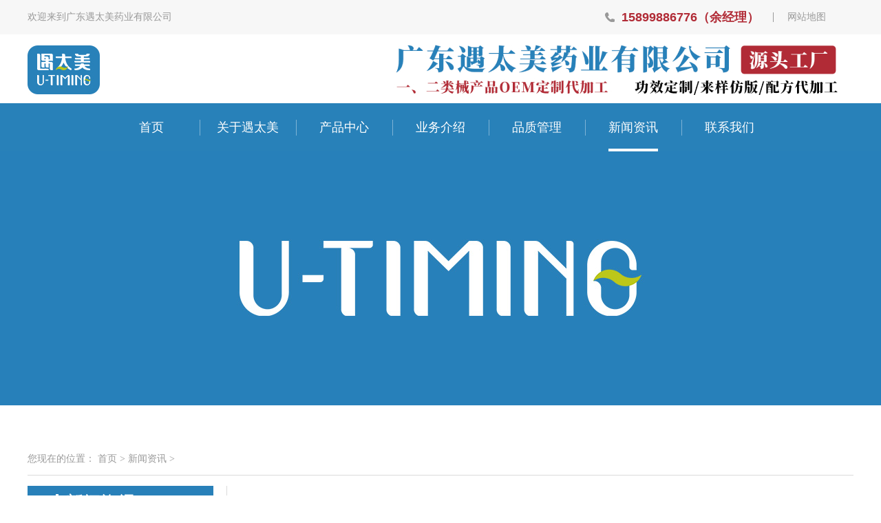

--- FILE ---
content_type: text/html;charset=utf-8
request_url: http://www.yutaimei.com/news_complex.aspx?fid=n2:2:2&pageindex=2
body_size: 11097
content:
<!DOCTYPE HTML PUBLIC "-//W3C//DTD HTML 4.01 Transitional//EN" "http://www.w3c.org/TR/1999/REC-html401-19991224/loose.dtd">


<html lang="zh-cn" xmlns="http://www.w3.org/1999/xhtml">
<head><title>
	新闻资讯 - 化妆品加工 - 遇太美 - 深圳遇太美健康管理有限公司
</title><meta name="keywords" content="新闻资讯,遇太美"/><meta name="description" content="新闻资讯,遇太美"/><link rel="canonical" href="http://www.yutaimei.com//news_complex.aspx?fid=n2:2:2&pageindex=2" /><meta name="mobile-agent" content="url=http://m.yutaimei.com/m/news_complex.aspx?fid=n2:2:2&pageindex=2" /><meta name="applicable-device" content="pc"><meta name="renderer" content="webkit" /><meta content="text/html; charset=utf-8" http-equiv="Content-Type" /><link id="css__news_complex" rel="stylesheet" type="text/css" href="https://rc0.zihu.com/g5/M00/3A/A0/CgAGbGg5FjKAEYT7AAA7ndDOv_w677.css" /><link rel="bookmark" href="/Images/logo.ico" /><link rel="shortcut icon" href="/Images/logo.ico" />
	
	<script type="text/javascript">var _jtime=new Date();function jqload(){window.jLoad=new Date()-_jtime;}function jqerror(){window.jLoad=-1;}</script>
    <script type="text/javascript" src="https://rc1.zihu.com/js/jq/jqueryV173.js" onload="jqload()" onerror="jqerror()" id="jquery"></script>
	<script type="text/javascript" src="https://rc1.zihu.com/js/pb/2/Public.js"></script>	
	<script type="text/javascript" src="https://rc1.zihu.com/js/tl/swfobject_modified.js"></script>
	<script type="text/javascript" src="https://rc1.zihu.com/js/tl/swfobject.js"></script>
	 
</head>
<body class="news_complex_body">
<form method="post" id="form1" name="form1" NavigateId="2" data-pid="021821821801452202162150196204208200204014501982102080" data-mid="020801452202162150196204208200204014501982102080">
<div class="aspNetHidden">
<input type="hidden" name="__VIEWSTATE" id="__VIEWSTATE" value="" />
</div>

  
        <div id="ea_h">
            <div class="top" >
                
                <div class="t_t" >
                    <div class="t_tc">

<div id="t_name" class="t_name">
        <span name="_t_name1|" >欢迎来到广东遇太美药业有限公司</span>
        
    </div>


<div id="t_ver" class="t_ver">
        <ul>
            
        </ul>
        
    </div>

<div class="sitemap"><a href="sitemap.aspx">网站地图</a></div>

<div id="t_tel" class="t_tel">
        <span class="t_tel_ts"><img src="https://rc1.zihu.com/rc/Heads/49694/images/t_tel_ts.png?d=20230324151424"></span>
        <span class="t_tel_nb"><span name="_t_tel2|" >15899886776（余经理）</span></span>
        
    </div>

                    </div>
</div>


<div class="t_t2" >

<div id="t_logo" class="t_logo"> 
        
        <div id="ea_l"><h1><a href="/" target="_self"><img alt="深圳遇太美健康管理有限公司" src="https://rc0.zihu.com/g4/M00/7D/FD/CgAG0mQdSEKAN6msAAAjGU3ghvk069.png" /></a></h1></div>
         
        
    </div>

<div class="logo2"><img src="https://rc0.zihu.com/g5/M00/1E/89/CgAGbGZr5f-AIkNzAAEP_bamirw28.jpeg" /></div>
</div>


                <div id="ea_n">

                    <div id="xn_n_14_wrap" class="xn_n_14_wrap">
                    	
                        <div class="xn_n_14_wrap_main">
                            <ul id="xn_n_14_VMenu1" class="type1Ul type1Ul_n000">
<li id="type1Li_n0" level=0 index=0 class="xn_n_14_wrap_menu1"><a href="/" target="_self" >首页</a></li>
<li id="type1Li_n1" level=0 data_id="1" type="n" index=1 class="xn_n_14_wrap_menu1">
<a href="about_complex.aspx?FId=n1:1:1" rel="nofollow" target="_self"><span name="xn_n_14_VMenu1309386481|T_Navigates|Id|1|Name">关于遇太美</span></a><ul id="type1Ul_t101" style="display:none" class="type1Ul type1Ul_t101">
<li id="type1Li_t101_1" data_id="1_1" class="xn_n_14_wrap_menu2" type="t" index=1 level=1><a href="about.aspx?TypeId=1&FId=t1:1:1" rel="nofollow" target="_self"><span name="xn_n_14_VMenu1555770516|T_NewsTypes|Id|1|Name">公司简介</span></a>
</li>
<li id="type1Li_t101_2" data_id="1_2" class="xn_n_14_wrap_menu2" type="t" index=2 level=1><a href="about.aspx?TypeId=2&FId=t1:2:1" rel="nofollow" target="_self"><span name="xn_n_14_VMenu1557115414|T_NewsTypes|Id|2|Name">工厂车间</span></a>
</li>
<li id="type1Li_t101_3" data_id="1_3" class="xn_n_14_wrap_menu2" type="t" index=3 level=1><a href="about.aspx?TypeId=3&FId=t1:3:1" rel="nofollow" target="_self"><span name="xn_n_14_VMenu1212735591|T_NewsTypes|Id|3|Name">发展历程</span></a>
</li>
<li id="type1Li_t101_4" data_id="1_154" class="xn_n_14_wrap_menu2" type="t" index=4 level=1><a href="about.aspx?TypeId=154&FId=t1:154:1" rel="nofollow" target="_self"><span name="xn_n_14_VMenu12025376066|T_NewsTypes|Id|154|Name">互联网药品信息服务资格证书</span></a>
</li>
<li id="type1Li_t101_5" data_id="1_152" class="xn_n_14_wrap_menu2" type="t" index=5 level=1><a href="about.aspx?TypeId=152&FId=t1:152:1" rel="nofollow" target="_self"><span name="xn_n_14_VMenu11724928302|T_NewsTypes|Id|152|Name">危险废物产生单位信息公开</span></a>
</li>
</ul>
</li>
<li id="type1Li_n3" level=0 data_id="3" type="n" index=2 class="xn_n_14_wrap_menu1">
<a href="pro.aspx?FId=n3:3:3" target="_self"><span name="xn_n_14_VMenu11939883051|T_Navigates|Id|3|Name">产品中心</span></a><ul id="type1Ul_t301" style="display:none" class="type1Ul type1Ul_t301">
<li id="type1Li_t301_1" data_id="3_71" class="xn_n_14_wrap_menu2" type="t" index=1 level=1><a href="products.aspx?TypeId=71&FId=t3:71:3" target="_self"><span name="xn_n_14_VMenu1618509054|T_ProductTypes|Id|71|Name">械字号</span></a>
</li>
<li id="type1Li_t301_2" data_id="3_72" class="xn_n_14_wrap_menu2" type="t" index=2 level=1><a href="products.aspx?TypeId=72&FId=t3:72:3" target="_self"><span name="xn_n_14_VMenu11776384265|T_ProductTypes|Id|72|Name">妆字号</span></a>
</li>
<li id="type1Li_t301_3" data_id="3_73" class="xn_n_14_wrap_menu2" type="t" index=3 level=1><a href="products.aspx?TypeId=73&FId=t3:73:3" target="_self"><span name="xn_n_14_VMenu11945258277|T_ProductTypes|Id|73|Name">消字号</span></a>
</li>
</ul>
</li>
<li id="type1Li_n4" level=0 data_id="4" type="n" index=3 class="xn_n_14_wrap_menu1">
<a href="case_complex.aspx?FId=n4:4:4" target="_self"><span name="xn_n_14_VMenu12017771576|T_Navigates|Id|4|Name">业务介绍</span></a><ul id="type1Ul_t401" style="display:none" class="type1Ul type1Ul_t401">
<li id="type1Li_t401_1" data_id="4_29" class="xn_n_14_wrap_menu2" type="t" index=1 level=1><a href="case.aspx?TypeId=29&FId=t4:29:4" target="_self"><span name="xn_n_14_VMenu1554386645|T_NewsTypes|Id|29|Name">最近案例</span></a>
</li>
<li id="type1Li_t401_2" data_id="4_30" class="xn_n_14_wrap_menu2" type="t" index=2 level=1><a href="case.aspx?TypeId=30&FId=t4:30:4" target="_self"><span name="xn_n_14_VMenu11945738503|T_NewsTypes|Id|30|Name">经典案例</span></a>
</li>
</ul>
</li>
<li id="type1Li_n25" level=0 data_id="25" type="n" index=4 class="xn_n_14_wrap_menu1">
<a href="solution_complex.aspx?FId=n25:25:25" rel="nofollow" target="_self"><span name="xn_n_14_VMenu1329578646|T_Navigates|Id|25|Name">品质管理</span></a><ul id="type1Ul_t2501" style="display:none" class="type1Ul type1Ul_t2501">
<li id="type1Li_t2501_1" data_id="25_63" class="xn_n_14_wrap_menu2" type="t" index=1 level=1><a href="solution.aspx?TypeId=63&FId=t25:63:25" rel="nofollow" target="_self"><span name="xn_n_14_VMenu1557641300|T_NewsTypes|Id|63|Name">设施方案</span></a>
<ul id="type1Ul_t25632" style="display:none" class="type1Ul type1Ul_t25632">
<li id="type1Li_t25632_1" data_id="25_116" class="xn_n_14_wrap_menu3" type="t" index=1 level=2><a href="solution.aspx?TypeId=116&FId=t25:116:25" rel="nofollow" target="_self"><span name="xn_n_14_VMenu148453951|T_NewsTypes|Id|116|Name">常见设施方案</span></a>
</li>
</ul>
</li>
<li id="type1Li_t2501_2" data_id="25_62" class="xn_n_14_wrap_menu2" type="t" index=2 level=1><a href="solution.aspx?TypeId=62&FId=t25:62:25" rel="nofollow" target="_self"><span name="xn_n_14_VMenu11566089382|T_NewsTypes|Id|62|Name">环境布置方案</span></a>
<ul id="type1Ul_t25622" style="display:none" class="type1Ul type1Ul_t25622">
<li id="type1Li_t25622_1" data_id="25_117" class="xn_n_14_wrap_menu3" type="t" index=1 level=2><a href="solution.aspx?TypeId=117&FId=t25:117:25" rel="nofollow" target="_self"><span name="xn_n_14_VMenu1804897052|T_NewsTypes|Id|117|Name">经典方案</span></a>
</li>
</ul>
</li>
</ul>
</li>
<li id="type1Li_n2" level=0 data_id="2" type="n" index=5 class="xn_n_14_wrap_menu1">
<a href="news_complex.aspx?FId=n2:2:2" target="_self"><span name="xn_n_14_VMenu1658031598|T_Navigates|Id|2|Name">新闻资讯</span></a><ul id="type1Ul_t201" style="display:none" class="type1Ul type1Ul_t201">
<li id="type1Li_t201_1" data_id="2_4" class="xn_n_14_wrap_menu2" type="t" index=1 level=1><a href="news.aspx?TypeId=4&FId=t2:4:2" target="_self"><span name="xn_n_14_VMenu11484540055|T_NewsTypes|Id|4|Name">公司新闻</span></a>
</li>
<li id="type1Li_t201_2" data_id="2_5" class="xn_n_14_wrap_menu2" type="t" index=2 level=1><a href="news.aspx?TypeId=5&FId=t2:5:2" target="_self"><span name="xn_n_14_VMenu12105538885|T_NewsTypes|Id|5|Name">行业新闻</span></a>
</li>
<li id="type1Li_t201_3" data_id="2_28" class="xn_n_14_wrap_menu2" type="t" index=3 level=1><a href="news.aspx?TypeId=28&FId=t2:28:2" target="_self"><span name="xn_n_14_VMenu11872762778|T_NewsTypes|Id|28|Name">媒体报道</span></a>
</li>
</ul>
</li>
<li id="type1Li_n7" level=0 data_id="7" type="n" index=6 class="xn_n_14_wrap_menu1">
<a href="contact.aspx?FId=n7:7:7" rel="nofollow" target="_self"><span name="xn_n_14_VMenu157779013|T_Navigates|Id|7|Name">联系我们</span></a><ul id="type1Ul_t701" style="display:none" class="type1Ul type1Ul_t701">
<li id="type1Li_t701_1" data_id="7_13" class="xn_n_14_wrap_menu2" type="t" index=1 level=1><a href="contact.aspx?TypeId=13&FId=t7:13:7" rel="nofollow" target="_self"><span name="xn_n_14_VMenu1343560404|T_NewsTypes|Id|13|Name">联系方式</span></a>
</li>
</ul>
</li>
</ul>
<script type="text/javascript">var xn_n_14_VMenu1={normal:{class1:'xn_n_14_wrap_menu1',class2:'xn_n_14_wrap_menu2',class3:'xn_n_14_wrap_menu3',class4:'xn_n_14_wrap_menu4',class5:'xn_n_14_wrap_menu5',class6:'xn_n_14_wrap_menu6'},visited:{class1:'xn_n_14_wrap_menu1_2',class2:'xn_n_14_wrap_menu2_2',class3:'xn_n_14_wrap_menu3_2',class4:'xn_n_14_wrap_menu4_2',class5:'xn_n_14_wrap_menu5_2',class6:'xn_n_14_wrap_menu6_2',class6:'xn_n_14_wrap_menu6_2'},home:{defaultClass:'xn_n_14_wrap_menu1',visitedClass:'xn_n_14_wrap_menu1_2'},content:{defaultClass:'',visitedClass:'',focusClass:''},focus:{class1:'xn_n_14_wrap_menu1_cur',class2:'xn_n_14_wrap_menu2_cur',class3:'xn_n_14_wrap_menu3_cur',class4:'xn_n_14_wrap_menu4_cur',class5:'xn_n_14_wrap_menu5_cur',class6:'xn_n_14_wrap_menu6_cur'},beforeTag:{packUpClass:'',packDownClass:''},expendEffect:1,aniEffect:3,fIdParam:'FId',topUlId:'xn_n_14_VMenu1',homeLiId:'type1Li_n0'};xn_n_14_VMenu1.menu=new BaseControlMenu();xn_n_14_VMenu1.menu.Init('xn_n_14_VMenu1',xn_n_14_VMenu1);xn_n_14_VMenu1.menu.InitMenu('type1Ul_n000',xn_n_14_VMenu1);</script>
                        </div>
                    	
                        
                    </div>

</div>
                
            </div>
        </div>
        
  
            <div id="ea_ba">
    
                <div class="about_banner" id="about_banner"     >
                    <div class="about_banner_m">
                        <img  data-original="https://rc0.zihu.com/g4/M00/7E/1A/CgAG0mQddGWAdskZAAB4s4JwfTw654.jpg" alt="" />
                    </div>
                    
                </div>
    
            </div>
            
  
            <div id="ea_c">
                <div class="n_main" >
                    <div class="n_content" >
                        
                        <div id="n_content_right_name_r" class="n_content_right_name_r">
                                <ul>
                                    <li>
                                        <span class="n_r_wz1">
                                            
                                            <span name="_n_r_wz1">您现在的位置：</span>
                                            
                                        </span>
                                        <span class="n_r_wz2">
                                            <a href="/">
                                            <span name="_n_r_wz2">首页</span>
                                            </a>
                                        </span>
                                        <span class="n_r_wz3">></span>
                                        <span class="n_r_wz4">
                                            <span id='ShoveWebControl_Text_about'><a href="news.aspx?fid=n2:2:2" target="_self">新闻资讯</a></span>
                                        </span>
                                        <span class="n_r_wz5">></span>
                                        <span class="n_r_wz6">
                                            
                                        </span>
                                    </li>
                                </ul>
                                
                            </div>
    
                        <div class="n_content_left" >
    
                            <div id="n_content_left_t" class="n_content_left_t">
                                <div class="n_content_left_ton">
                                        <span id="n_content_left_t1" class="n_content_left_t1">
                                                <span id='ShoveWebControl_Text11'>新闻资讯</span>						
                                            </span><span class="n_content_left_t2">
                                                
                                                <span name="_nleft_n_name1">NEWS AND INFORMATION</span>
                                                
                                            </span>
                                </div>
                                
                            </div>
    
    
    <div class="xn_c_about_29_wrap" id="xn_c_about_29_wrap"     >
            
            <div class="xn_c_about_29_main">
                <ul class="xn_c_about_29_ul">
                
                    <li class="xn_c_about_29_li">
                        <a href='news.aspx?TypeId=4&fid=t2:4:2'>
                                <div class="xn_c_about_29_li1">公司新闻</div>
                                <div class="xn_c_about_29_li2"></div>
                        </a>
                    </li>
                    
                    <li class="xn_c_about_29_li">
                        <a href='news.aspx?TypeId=5&fid=t2:5:2'>
                                <div class="xn_c_about_29_li1">行业新闻</div>
                                <div class="xn_c_about_29_li2"></div>
                        </a>
                    </li>
                    
                    <li class="xn_c_about_29_li">
                        <a href='news.aspx?TypeId=28&fid=t2:28:2'>
                                <div class="xn_c_about_29_li1">媒体报道</div>
                                <div class="xn_c_about_29_li2"></div>
                        </a>
                    </li>
                    
                </ul>
            </div>
            
            
        </div>
    
    
    <div class="fuwu" >
        <div class="fuwutop">
            <div class="fuwutopc">
                    <span class="fuwutopc1" >
                            
                            <span name="_fuwutopc1|">服务热线</span>
                            					
                    </span>
                    <span class="fuwutopc2">
                            
                            <span name="_fuwutopc2|">HOTLINE</span>
                            
                    </span>            
            </div>
        </div>
        <div class="fuwuneirong">
            <img src="https://rc1.zihu.com/rc/Contents/49709/images/fuwuneirong.png">
            <span class="fuwuneirong1" >
                    <span name="_fuwuneirong1|" >15899886776</span>					
            </span>
            <span class="fuwuneirong2">
                    <span name="_fuwuneirong2|" >余经理</span>
            </span>   
        </div>
    </div>
    
    
    <div class="lianxi" >
            <div class="lianxitop">
                <div class="lianxitopc">
                        <span class="lianxitopc1" >
                                
                                <span name="_lianxitopc1|">联系我们</span>
                                					
                        </span>
                        <span class="lianxitopc2">
                                
                                <span name="_lianxitopc2|">CONTACT US</span>
                                
                        </span>            
                </div>
            </div>
            <div class="lianxineirong">
                <img src="https://rc1.zihu.com/rc/Contents/49709/images/lianxineirong.png">
                <div class="lianxineirongli" >
                    <span class="lianxineirongli1">
                        
                        <span name="_lianxineirongli1_1|">公司电话：</span>
                        	
                    </span>	
                    <span class="lianxineirongli2">
                            <span name="_lianxineirongli1_2|" >15899886776（余经理）</span>	
                    </span>	                			
                </div>
                <div class="lianxineirongli" >
                        <span class="lianxineirongli1">
                            <span name="_lianxineirongli2_1|" >公司地址：&nbsp;</span>	
                        </span>	
                        <span class="lianxineirongli2">
                                <span name="_lianxineirongli2_2|" ><span style="color: rgb(51, 51, 51); font-family: &quot;Helvetica Neue&quot;, Helvetica, Arial, &quot;PingFang SC&quot;, &quot;Hiragino Sans GB&quot;, &quot;Microsoft YaHei&quot;, &quot;WenQuanYi Micro Hei&quot;, sans-serif; font-weight: 400; text-indent: 28px; background-color: rgb(255, 255, 255);">英德市东华镇清华园中区工业大道以东、横四路以北地块二D2-35厂房201号</span>&nbsp;</span>	
                        </span>	                			
                    </div>
                    <div class="lianxineirongli" >
                            <span class="lianxineirongli1">
                                <span name="_lianxineirongli3_1|" >&nbsp;</span>	
                            </span>	
                            <span class="lianxineirongli2">
                                    <span name="_lianxineirongli3_2|" >&nbsp;</span>	
                            </span>	                			
                        </div>
                        <div class="lianxineirongli" >
                                <span class="lianxineirongli1">
                                    <span name="_lianxineirongli4_1|" >&nbsp;</span>	
                                </span>	
                                <span class="lianxineirongli2">
                                        <span name="_lianxineirongli4_2|" >&nbsp;</span>	
                                </span>	                			
                            </div>                                    
            </div>
        </div>
        
    </div>
                        <div class="n_content_right" > 
                            <div class="n_content_right_name" >
    </div>
                            <div class="n_content_right_m" >

                                <div id="nnews_lb" class="nnews_lb">
                                    
                                    
                                            <div class="nnews_lb_m">
                                                    <a title='2020年我国美容产业年产值将超过一万亿元' href='news_view.aspx?TypeId=28&Id=231&Fid=t2:28:2' target="_blank">
                                                <div class="nnews_lb_img">
                                                    <img  data-original='https://rc0.zihu.com/g4/M00/80/78/CgAG0mQuqryAHpKJAAJtdKVlGXA677.jpg' alt='2020年我国美容产业年产值将超过一万亿元' title='2020年我国美容产业年产值将超过一万亿元' />
                                                </div>
                                                <div class="nnews_lb_title">
                                                   <div class="nnews_lb_title1">
                                                        <span name="snnews_lb_tt1231|T_News|Id|231|Title">2020年我国美容产业年产值将超过一万亿元</span>
                                                        
                                                    </div>
                                                    <div class="nnews_lb_date">
                                                            <span class="nnews_lb_date1">
                                                                <span id='nnews_lb1_ShoveWebControl_Text1_0'>2013</span>
                                                            </span><span class="nnews_lb_date2">-</span><span class="nnews_lb_date3">
                                                                <span id='nnews_lb1_ShoveWebControl_Text2_0'>11</span>
                                                            </span><span class="nnews_lb_date4">-</span><span class="nnews_lb_date5">
                                                                <span id='nnews_lb1_ShoveWebControl_Text3_0'>29</span>
                                                            </span>
                                                        </div>   
                                                        <div class="nnews_lb_title2">
                                                        </div>                                                 
                                                </div>
                                                <div class="nnews_lb_cnt" ej="edit_span">
                                                    <span id='nnews_lb1_ShoveWebControl_Text4_0'>新华社北京10月27日电（记者 王薇）由国家发改委产业所牵头编制的《全国美容产业发展战略规划纲要》预测，到2020年我国美容产业年产值将超过一万亿元，就业人口将达到3000万人。《全国美容产业发展战略规划纲要》26日在京通过了来自中央相关部委和美容行业专家学者的评审，这标志着我国美容产业从此有了繁荣发展的行动纲领，将推动该产业规范、健康、绿色、协调发展。规划纲要预测，到2020年我国美容产业年产值将超过1万亿元；就业人口将达到3000万人；上市公司将超过100家；美容产业园区超过10个；将出现年销售额超过500亿元规模的领军企业等。国家发改委产业所服务业研究室主任王佳元在评审会上介绍，美容产业是一个完全竞争性行业，由于发展历史较短，目前存在企业规模较小、创新驱动不够、服务人员素质偏低、行业监管不完善、发展规划缺失等问题。为了编制一个符合中国国情且具有可操作性的产业规划，编制专家工作组历时一年多，先后到广东、浙江、上海等美容产业较发达地区进行调研，听取企业和消费者的意见建议，参照了国内外发达国家和地区的经验。王佳元说，新编制的《全国美容产业发展战略规划纲要》提出，将以市场为导向，以提高美容产业发展质量和消费者获得感为中心，以增强技术创新能力、全程质量管理能力和民族品牌建设能力为重点，推进智能制造和规范服务，优化产品结构，改善营商环境，推动美容制造业与美容服务业互促共进，将美容产业打造...</span>
                                                </div>
                                                <div class="nnews_lb_xq"></div>
                                                </a>
                                            </div>
                                            
                                        
                                            <div class="nnews_lb_m">
                                                    <a title='焕活秀发年轻力，「发道鎏金逆时精华油」光耀上市' href='news_view.aspx?TypeId=28&Id=226&Fid=t2:28:2' target="_blank">
                                                <div class="nnews_lb_img">
                                                    <img  data-original='https://rc0.zihu.com/g2/M00/2A/89/CgAGfFyUlWeATs_UAABJerHALo0153.jpg' alt='焕活秀发年轻力，「发道鎏金逆时精华油」光耀上市' title='焕活秀发年轻力，「发道鎏金逆时精华油」光耀上市' />
                                                </div>
                                                <div class="nnews_lb_title">
                                                   <div class="nnews_lb_title1">
                                                        <span name="snnews_lb_tt1226|T_News|Id|226|Title">焕活秀发年轻力，「发道鎏金逆时精华油」光耀上市</span>
                                                        
                                                    </div>
                                                    <div class="nnews_lb_date">
                                                            <span class="nnews_lb_date1">
                                                                <span id='nnews_lb1_ShoveWebControl_Text1_1'>2013</span>
                                                            </span><span class="nnews_lb_date2">-</span><span class="nnews_lb_date3">
                                                                <span id='nnews_lb1_ShoveWebControl_Text2_1'>11</span>
                                                            </span><span class="nnews_lb_date4">-</span><span class="nnews_lb_date5">
                                                                <span id='nnews_lb1_ShoveWebControl_Text3_1'>29</span>
                                                            </span>
                                                        </div>   
                                                        <div class="nnews_lb_title2">
                                                        </div>                                                 
                                                </div>
                                                <div class="nnews_lb_cnt" ej="edit_span">
                                                    <span id='nnews_lb1_ShoveWebControl_Text4_1'>2019年2月，全新「发道鎏金逆时精华油」重磅上市。作为FEELING菲灵品牌旗下的专业养护系列，发道鎏金逆时精华油引入高端护肤产品理念，质地滋润不黏腻，解锁不一样的秀发力量，持续升级消费者的极致护发体验。美，源自科技，FEELING菲灵专业研发实验室，超过30年专业行业经验，4位国际著名化学博士领衔30位经验丰富研发人员，中德日顶尖技术，FEELING菲灵专业研发实验室，确保每一项产品都焕发出安全卓越的性能，这也是FEELING菲灵明星产品不断涌现的基石。</span>
                                                </div>
                                                <div class="nnews_lb_xq"></div>
                                                </a>
                                            </div>
                                            
                                        
                                            <div class="nnews_lb_m">
                                                    <a title='真珠美学酵素,开启健康新旅程' href='news_view.aspx?TypeId=28&Id=224&Fid=t2:28:2' target="_blank">
                                                <div class="nnews_lb_img">
                                                    <img  data-original='https://rc0.zihu.com/g2/M00/2A/89/CgAGfFyUlWeATs_UAABJerHALo0153.jpg' alt='真珠美学酵素,开启健康新旅程' title='真珠美学酵素,开启健康新旅程' />
                                                </div>
                                                <div class="nnews_lb_title">
                                                   <div class="nnews_lb_title1">
                                                        <span name="snnews_lb_tt1224|T_News|Id|224|Title">真珠美学酵素,开启健康新旅程</span>
                                                        
                                                    </div>
                                                    <div class="nnews_lb_date">
                                                            <span class="nnews_lb_date1">
                                                                <span id='nnews_lb1_ShoveWebControl_Text1_2'>2013</span>
                                                            </span><span class="nnews_lb_date2">-</span><span class="nnews_lb_date3">
                                                                <span id='nnews_lb1_ShoveWebControl_Text2_2'>11</span>
                                                            </span><span class="nnews_lb_date4">-</span><span class="nnews_lb_date5">
                                                                <span id='nnews_lb1_ShoveWebControl_Text3_2'>29</span>
                                                            </span>
                                                        </div>   
                                                        <div class="nnews_lb_title2">
                                                        </div>                                                 
                                                </div>
                                                <div class="nnews_lb_cnt" ej="edit_span">
                                                    <span id='nnews_lb1_ShoveWebControl_Text4_2'>关于健康,世界卫生组织这样定义:“健康乃是一种在身体上、精神上的完满状态,以及良好的适应力,而不仅仅是没有疾病和衰弱的状态。”　　它的一项全球性调查显示,真正健康人群只占25%,约有75%的人处于亚健康状态。谁不想身心健康,享受生活?想要改善亚健康状态,我们试过了许多方法,运动、合理饮食、规律生活……但随着年龄的增长,你是否感觉许多事情都让你力不从心?　　对于广大爱美女性来说,不仅需要外在美,健康的体魄与苗条的身形更能令人自信满满,这样更能源源不断地为自己注入青春活力。注重美容保养的女性都了解,酵素因其成分与功效成为近些年大热的美容产品之一,海内外众多明星、模特等都在开启全新的美容健康之路。为何酵素如此广受青睐?真珠美学作为如今炙手可热的美容品牌,旗下莓蔬发酵饮料便能为你答疑解惑。</span>
                                                </div>
                                                <div class="nnews_lb_xq"></div>
                                                </a>
                                            </div>
                                            
                                        
                                            <div class="nnews_lb_m">
                                                    <a title='韩国希美颜苹果干细胞 美容护肤界抗衰新黑马' href='news_view.aspx?TypeId=28&Id=222&Fid=t2:28:2' target="_blank">
                                                <div class="nnews_lb_img">
                                                    <img  data-original='https://rc0.zihu.com/g2/M00/2A/89/CgAGfFyUlWeATs_UAABJerHALo0153.jpg' alt='韩国希美颜苹果干细胞 美容护肤界抗衰新黑马' title='韩国希美颜苹果干细胞 美容护肤界抗衰新黑马' />
                                                </div>
                                                <div class="nnews_lb_title">
                                                   <div class="nnews_lb_title1">
                                                        <span name="snnews_lb_tt1222|T_News|Id|222|Title">韩国希美颜苹果干细胞 美容护肤界抗衰新黑马</span>
                                                        
                                                    </div>
                                                    <div class="nnews_lb_date">
                                                            <span class="nnews_lb_date1">
                                                                <span id='nnews_lb1_ShoveWebControl_Text1_3'>2013</span>
                                                            </span><span class="nnews_lb_date2">-</span><span class="nnews_lb_date3">
                                                                <span id='nnews_lb1_ShoveWebControl_Text2_3'>11</span>
                                                            </span><span class="nnews_lb_date4">-</span><span class="nnews_lb_date5">
                                                                <span id='nnews_lb1_ShoveWebControl_Text3_3'>29</span>
                                                            </span>
                                                        </div>   
                                                        <div class="nnews_lb_title2">
                                                        </div>                                                 
                                                </div>
                                                <div class="nnews_lb_cnt" ej="edit_span">
                                                    <span id='nnews_lb1_ShoveWebControl_Text4_3'>据美国版《Vogue》杂志报道，前美国第一夫人米歇尔&#183;奥巴马年轻的秘密，竟然是因为她经常使用价值不菲的苹果干细胞，据报道，这种苹果干细胞提取自一种古老的苹果树，这种罕见而珍贵的古老苹果树，被《VOGUE》称为“超级苹果”，这种苹果树也被称为“青春再生的不老之泉”。科学研究表明，这种苹果干细胞拥有超强的抗氧化能力，能够保持新鲜度达数月之久，这种苹果干细胞运用于美容护肤上，能够有效地减慢肌肤成熟老化的过程，让人真正实现“逆生长”。苹果干细胞的强大的抗衰老功能，使得它不仅受到米歇尔&#183;奥巴马的大力追捧，更成为世界各国政要以及众多好莱坞女星青睐的美容驻颜佳品，比如我们熟知的苏菲&#183;玛索和性感女神朱莉，都通过苹果干细胞来保持青春容颜。苹果干细胞是什么？苹果干细胞是什么呢？它为什么具有抗老化的神奇功效呢？据了解，2003年，科学家在瑞士背部的阿尔卑斯山脉海拔3797公尺高的混交林发现了一种距今已经有300多年历史的独特苹果树，这种苹果的口感虽然不佳，但是它的神奇之处在于，树皮或未被采摘的苹果表面如果有损伤，很快就能够自我修复，“伤口”很快就能自动愈合，而且这种苹果采摘下来后，保鲜的时间远比其他苹果长，可以保持新鲜长达4-6个月。它的这种神奇功能引起了科学家的兴趣，科学家经过实验发现，这种神奇的苹果具备惊人生命力的植物干细胞，它可以促进人体80%的皮肤干细胞再生，具有十...</span>
                                                </div>
                                                <div class="nnews_lb_xq"></div>
                                                </a>
                                            </div>
                                            
                                        
									
                                    
                                </div>


                            <div id="fy" class="fy">
                                <div>
	<span class="fy_1">共</span><span class="fy_9">19</span><span class="fy_4">条</span><span class="fy_7">页次2/5</span><span class="fy_3"><a class="fy_3_A" href="/news_complex.aspx?fid=n2:2:2">首页</a></span><span class="fy_2"><a class="fy_2A"  href="/news_complex.aspx?fid=n2:2:2">上一页</a></span><span class="fy_out"><a class="fy_out_A" href="/news_complex.aspx?fid=n2:2:2">1</a></span><span class="fy_on"><a class="fy_on_A">2</a></span><span class="fy_out"><a class="fy_out_A" href="/news_complex.aspx?fid=n2:2:2&pageindex=3">3</a></span><span class="fy_out"><a class="fy_out_A" href="/news_complex.aspx?fid=n2:2:2&pageindex=4">4</a></span><span class="fy_out"><a class="fy_out_A" href="/news_complex.aspx?fid=n2:2:2&pageindex=5">5</a></span><span class="fy_6"><a class="fy_6_A" href="/news_complex.aspx?fid=n2:2:2&pageindex=3">下一页</a></span><span class="fy_5"><a class="fy_6_A" href="/news_complex.aspx?fid=n2:2:2&pageindex=5">尾页</a></span>
</div>
								
                            </div>

    </div>
                        </div>
                        <div class="clear"></div>
                    </div>
                </div>
            </div>
            
  
        <div id="ea_b">
            <div class="foot" >
                <div class="foot_c" >

<div id="foot_tel" class="foot_tel">
        <div class="foot_zip">
                <span name="_foot_tel4|">联系我们</span>
            </div>
        <div class="foot_tel_f">
            <div class="foot_add">
                <span name="_foot_tel1|" >地址：英德市东华镇清华园中区工业大道以东、横四路以北地块二D2-35厂房201号&nbsp;</span>
            </div>
            <div class="foot_phone">
                <span name="_foot_tel2|" >15899886776</span>
            </div>
            <div class="zxyy">在线预约</div>
            
        </div>
        
        
    </div>


<div id="foot_nav2" class="foot_nav2">
        <div class="foot_nav2top">快速链接</div>
        <ul id="ShoveWebControl_VMenu4" class="foot_type2Ul foot_type2Ul_n000">
<li id="foot_type2Li_n1" level=0 data_id="1" type="n" index=1 class="">
<a href="about_complex.aspx?FId=n1:1:1" rel="nofollow" target="_self"><span name="ShoveWebControl_VMenu41887795820|T_Navigates|Id|1|Name">关于遇太美</span></a></li>
<li id="foot_type2Li_n3" level=0 data_id="3" type="n" index=2 class="">
<a href="pro.aspx?FId=n3:3:3" target="_self"><span name="ShoveWebControl_VMenu42116372296|T_Navigates|Id|3|Name">产品中心</span></a></li>
<li id="foot_type2Li_n4" level=0 data_id="4" type="n" index=3 class="">
<a href="case_complex.aspx?FId=n4:4:4" target="_self"><span name="ShoveWebControl_VMenu41870178601|T_Navigates|Id|4|Name">业务介绍</span></a></li>
<li id="foot_type2Li_n25" level=0 data_id="25" type="n" index=4 class="">
<a href="solution_complex.aspx?FId=n25:25:25" rel="nofollow" target="_self"><span name="ShoveWebControl_VMenu4104544932|T_Navigates|Id|25|Name">品质管理</span></a></li>
<li id="foot_type2Li_n2" level=0 data_id="2" type="n" index=5 class="">
<a href="news_complex.aspx?FId=n2:2:2" target="_self"><span name="ShoveWebControl_VMenu41178247336|T_Navigates|Id|2|Name">新闻资讯</span></a></li>
<li id="foot_type2Li_n7" level=0 data_id="7" type="n" index=6 class="">
<a href="contact.aspx?FId=n7:7:7" rel="nofollow" target="_self"><span name="ShoveWebControl_VMenu4972969513|T_Navigates|Id|7|Name">联系我们</span></a></li>
</ul>
<script type="text/javascript">var ShoveWebControl_VMenu4={normal:{class1:'',class2:'',class3:'',class4:'',class5:'',class6:''},visited:{class1:'',class2:'',class3:'',class4:'',class5:'',class6:'',class6:''},home:{defaultClass:'',visitedClass:''},content:{defaultClass:'',visitedClass:'',focusClass:''},focus:{class1:'',class2:'',class3:'',class4:'',class5:'',class6:''},beforeTag:{packUpClass:'',packDownClass:''},expendEffect:1,aniEffect:1,fIdParam:'FId',topUlId:'ShoveWebControl_VMenu4'};ShoveWebControl_VMenu4.menu=new BaseControlMenu();ShoveWebControl_VMenu4.menu.Init('ShoveWebControl_VMenu4',ShoveWebControl_VMenu4);;</script>
        
    </div>


        <div id="xn_f_5_wrap" class="xn_f_5_wrap"     >
               <div class="xn_f_5_wraptop">给我们留言</div>
            
                <div id="EIMS_C_1_3Panel" class="xn_f_5_feedbox">
                    
                    <div class="EIMS_C_1_3_box">
                        <div id="EIMS_C_1_3_Show" class="EIMS_C_1_3_DIV">
                            <ul class="footfeed_name">
                                <li class="footfeed_li_title">
                                    <span name="_footfeed_name|">姓名</span>
                                    
                                    <li class="footfeed_li_txbox">
                                        <input name="EIMS_C_1_3_Name" type="text" id="EIMS_C_1_3_Name" FoundField="" CompareWay="2" />
                                        <b class="bt">*</b> 
                                    </li>
                                </li>
                            </ul>
                            <ul class="footfeed_company">
                                <li class="footfeed_li_title">
                                    <span name="_footfeed_company|">公司名称： </span>
                                    
                                    <li class="footfeed_li_txbox">
                                        <input name="EIMS_C_1_3_Company" type="text" id="EIMS_C_1_3_Company" FoundField="" CompareWay="2" />
                                        <b class="bt">*</b> 
                                    </li>
                                </li>
                            </ul>
                            <ul class="footfeed_add">
                                <li class="footfeed_li_title">
                                    <span name="_footfeed_add|">地址：</span> 
                                    
                                    <li class="footfeed_li_txbox">
                                        <input name="EIMS_C_1_3_Address" type="text" id="EIMS_C_1_3_Address" FoundField="" CompareWay="2" />
                                        <b class="bt">*</b> 
                                    </li>
                                </li>
                            </ul>
                            <ul class="footfeed_tel">
                                <li class="footfeed_li_title">
                                    <span name="_footfeed_tel|">电话</span> 
                                    
                                    <li class="footfeed_li_txbox">
                                        <input name="EIMS_C_1_3_Tel" type="text" id="EIMS_C_1_3_Tel" FoundField="" CompareWay="2" />
                                        <b class="bt">*</b> 
                                    </li>
                                </li>
                            </ul>
                            <ul class="footfeed_fax">
                                <li class="footfeed_li_title">
                                    <span name="_footfeed_fax|">传真：</span> 
                                    
                                    <li class="footfeed_li_txbox">
                                        <input name="EIMS_C_1_3_Fax" type="text" id="EIMS_C_1_3_Fax" FoundField="" CompareWay="2" />
                                        <b class="bt">*</b> 
                                    </li>
                                </li>
                            </ul>
                            <ul class="footfeed_mail">
                                <li class="footfeed_li_title">
                                    <span name="_footfeed_mail|">E-mail：</span> 
                                    
                                    <li class="footfeed_li_txbox">
                                        <input name="EIMS_C_1_3_Email" type="text" id="EIMS_C_1_3_Email" FoundField="" CompareWay="2" />
                                        <b class="bt">*</b> 
                                    </li>
                                </li>
                            </ul>
                            <ul class="footfeed_post">
                                <li class="footfeed_li_title">
                                    <span name="_footfeed_post|">邮政编码： </span>
                                    
                                    <li class="footfeed_li_txbox">
                                        <input name="EIMS_C_1_3_asdfasdfl" type="text" id="EIMS_C_1_3_asdfasdfl" FoundField="" CompareWay="2" />
                                        <b class="bt">*</b> 
                                    </li>
                                </li>
                            </ul>
                            <ul class="footfeed_fdtle">
                                <li class="footfeed_li_title">
                                    <span name="_footfeed_fdtel|">留言主题： </span>
                                    
                                    <li class="footfeed_li_txbox">
                                        <input name="EIMS_C_1_3_Title" type="text" id="EIMS_C_1_3_Title" FoundField="" CompareWay="2" />
                                        <b class="bt">*</b> 
                                    </li>
                                </li>
                            </ul>
                            <ul class="footfeed_cont">
                                <li class="footfeed_li_title">
                                    <span name="_footfeed_cont|">问题备注</span> 
                                    
                                    <li class="footfeed_li_txbox">
                                        <textarea name="EIMS_C_1_3_Content" rows="2" cols="20" id="EIMS_C_1_3_Content" class="inputk" FoundField="" CompareWay="2">
</textarea>
                                        <b class="bt">*</b> 
                                    </li>
                                </li>
                            </ul>
                        </div>
                    </div>
                    <div class="EIMS_C_1_3_Codebox">
                        
                        <div class="clear">
                        </div>
                    </div>
                     <div class="online_but">
                        <input type="submit" name="EIMS_C_1_3_Submit" value="提交" onclick="return EIMS_C_1_3_Check();" id="EIMS_C_1_3_Submit" />
                                                    &nbsp;&nbsp;&nbsp;&nbsp;&nbsp; 
                                                    <input type="submit" name="EIMS_C_1_3_Reset" value=" " onclick="this.form.reset();return false;" id="EIMS_C_1_3_Reset" />
                                                </div>
                                            </div>
                                            <script language="javascript" type="text/javascript">
                                                function EIMS_C_1_3_Check() {
                                                                if (document.form1.EIMS_C_1_3_Name.value == "") {
                                                            alert("请输入您的姓名");
                                                            return false;
                                                        }
                                                        if (document.form1.EIMS_C_1_3_Tel.value == "") {
                                                            alert("请输入您的电话");
                                                            return false;
                                                        }    
                                                        var sMobile = document.form1.EIMS_C_1_3_Tel.value; 
                                                            if(!(/^1[0-9][0-9]\d{4,8}$/.test(sMobile))){ 
                                                            alert("不是完整的11位手机号或者正确的手机号前七位"); 
                                                            return false; 
                                                            }                                         
                                                        if (document.form1.EIMS_C_1_3_Content.value == "") {
                                                            alert("请输入您的问题备注");
                                                            return false;
                                                        }
                                                    $("#EIMS_C_1_3_hdaddress").val($("#EIMS_C_1_3_Province").find("option:selected").text() + $("#EIMS_C_1_3_City").find("option:selected").text() + $("#EIMS_C_1_3_Area").find("option:selected").text() + $("#EIMS_C_1_3_Address").val());
                                                }
                                            </script>
                                            
                                            
                    </div>


<div class="foot_r" >
    <img src="https://rc0.zihu.com/g4/M00/98/26/CgAG0mTS2lyANshAAASJ9FCNy0k61.jpeg" style="width: 100%;">
    <span class="foot_rwz">微信服务号</span>
</div>

                    <div class="clear"></div>
</div>

<div id="foot_copy" class="foot_copy">
        <div class="foot_copyc">
                <div class="foot_copy_name">
                        <span name="_foot_copy1|" >互联网信息服务资格证书：（粤）—非经营性—2024—0261</span>
                    </div>
                    <div class="foot_copy_ba">
                        <a rel="nofollow" href="https://beian.miit.gov.cn/" target="_blank">
                            <span name="_foot_copy2|" >&nbsp; &nbsp; &nbsp; &nbsp; &nbsp; &nbsp; &nbsp; &nbsp; &nbsp; &nbsp;粤ICP备2024265338号-1</span>
                        </a>
                    </div>


<div class="foot_copy_ba"><a href="/siteMap.html" class="foot_copy_map" target="_blank">&nbsp;&nbsp;网站地图</a></div>
        </div>
        
    
 <div class="foot_copy_ba"><span class="xn_brand" >犀牛云提供企业云服务</span></div>

 </div>

            </div>
        </div>        
        
  
<div id="ea_m"></div>

 
<div id="ea_pi"></div>

 
<div id="ea_wj"></div>

  <input type="hidden" id="pageId" value="12" />
  <script type="text/javascript" src="https://rc0.zihu.com/g4/M00/7D/F6/CgAG0mQdPGiAOQLpAAAqGyXW3NU0724.js" id="js__news_complex"></script>

<script type='text/javascript'>(function(){function e(b,a){var c=b.getItem(a);if(!c)return'';c=JSON.parse(c);return c.time&&new Date(c.time)<new Date?'':c.val||''}var l=new Date,g=null,k=function(){window.acessFinish=new Date-l};window.addEventListener?window.addEventListener('load',k):window.attachEvent&&window.attachEvent('onload',k);var g=setTimeout(function(){g&&clearTimeout(g);var b=document.location.href,a;a=/\.html|.htm/.test(document.location.href)?document.forms[0].getAttribute('Page'):'';b='/Admin/Access/Load.ashx?ver\x3d1\x26req\x3d'+h(b);a&&(b+='\x26f\x3d'+h(a));a=h(window.document.referrer);if(!(2E3<a.length)){var c=e(localStorage,'_hcid'),f=e(sessionStorage,'_hsid'),d=e(localStorage,'_huid');a&&(b+='\x26ref\x3d'+a);c&&(b+='\x26_hcid\x3d'+c);f&&(b+='\x26_hsid\x3d'+f);d&&(b+='\x26_huid\x3d'+d);b+='\x26sw\x3d'+screen.width+'\x26sh\x3d'+screen.height;b+='\x26cs\x3d'+(window.jLoad?window.jLoad:-1);$?$.getScript(b):(a=document.createElement('script'),a.src=b,document.body.appendChild(a))}},3E3),d=null,h=function(b){if(!b)return'';if(!d){d={};for(var a=0;10>a;a++)d[String.fromCharCode(97+a)]='0'+a.toString();for(a=10;26>a;a++)d[String.fromCharCode(97+a)]=a.toString()}for(var c='',f,e,g=b.length,a=0;a<g;a++)f=b.charAt(a),c=(e=d[f])?c+('x'+e):c+f;return encodeURIComponent(c).replace(/%/g,'x50').replace(/\./g,'x51')}})();</script></form>
</body>
</html>


--- FILE ---
content_type: text/css
request_url: https://rc0.zihu.com/g5/M00/3A/A0/CgAGbGg5FjKAEYT7AAA7ndDOv_w677.css
body_size: 15108
content:


@charset "utf-8";

html, body, div, p, ul, ol, li, dl, dt, dd, h1, h2, h3, h4, h5, h6, form, input, select, button, textarea, iframe, table, th, td {margin: 0; padding: 0; }
img { border: 0 none; vertical-align: top; }
ul,li,dl,dd,dt { list-style-type: none; }
i,em,cite { font-style: normal; }
body {  -webkit-text-size-adjust:none;  font-family:"微软雅黑";}
a{ text-decoration: none; }
.clear,.cle {clear:both;}
a,area { blr:expression(this.onFocus=this.blur()) }   
a:focus { outline: none; }    




.t_name{ width: auto;float: left;height: 50px;line-height: 50px;color: #999999;font-size: 14px;}


.t_ver {width: auto;height: 14px;position: relative;float: right;margin: 18px 0px;}
.t_ver li{display: block;float: left;}
.t_ver li a,.t_ver li span{display: block;width: auto;float: left;color: #999999;font-size: 14px;transition: all 0.5s ease;line-height: 14px;}
.t_ver li:last-child span{display: none !important;}
.t_ver li a:hover{color: #b12b36;}
.sitemap{width: auto;height: 14px;position: relative;float: right;margin: 18px 0px;padding: 0px 40px 0px 20px; border-left: 1px solid #999999;}
.sitemap a{display: block;width: auto;float: left;color: #999999;font-size: 14px;transition: all 0.5s ease;line-height: 14px;}
.sitemap a:hover{color: #b12b36;}


.t_tel{width: auto;height: 18px;position: relative;float: right;margin: 16px 0px;padding: 0px 20px 0px 0px;}
.t_tel_ts{display: block;float: left;margin: 0px 10px 0px 0px;}
.t_tel_nb{display: block;width: auto;float: left;color: #b12b36;font-size: 18px;transition: all 0.5s ease;line-height: 18px;font-family: "Arial";font-weight: bold;}


.t_logo{ position: relative;float: left;}
.t_logo img{ max-height:100px; border:0px;}
.logo2{position: relative;float: right}


.xn_n_14_wrap{position: relative; background:#2881b9; height:70px; width:100%; }
.xn_n_14_wrap_main{margin:0 auto; width:980px; height:70px; position: relative;}
.xn_n_14_wrap_menu1,.xn_n_14_wrap_menu1_2,.xn_n_14_wrap_menu1_cur{width: 140px;position: relative;float: left;height: 70px;text-align: center;}
.xn_n_14_wrap_menu1::before,.xn_n_14_wrap_menu1_2::before,.xn_n_14_wrap_menu1_cur::before{display: block;width: 1px;content: "";height: 23px;position: absolute;background: rgba(255, 255, 255, 0.4);top: 24px;left: 0px;}
#type1Li_n0::before{display: none;}
.xn_n_14_wrap_menu1>a,.xn_n_14_wrap_menu1_2>a,.xn_n_14_wrap_menu1_cur>a{display: inline-block;width: auto;margin: 0px auto;height: 66px;line-height: 70px;color: #FFF;font-size: 18px;}
.xn_n_14_wrap_menu1_2>a,.xn_n_14_wrap_menu1_cur>a{border-bottom: 4px solid #FFF;}
.xn_n_14_wrap_menu2 a{color:#FFF;font-weight:normal;line-height:30px !important;}
.xn_n_14_wrap_menu2 a:hover{color:#FF0; text-decoration:underline;}
.xn_n_14_wrap_main ul li ul{width:124px; border-left:1px solid #ff0000;border-right:1px solid #ff0000;border-bottom:1px solid #ff0000; background:#830000; filter:Alpha(opacity=80);display: none !important;}
.xn_n_14_wrap_main ul li ul li{background:url(https://rc1.zihu.com/rc/Heads/49694/Images/inpsp1_nav_li_ul_li_line.png?d=20230324151424779) center bottom repeat-x  !important;}
.xn_n_14_wrap_main ul li ul li ul{ float:left; margin-left:128px;}


.top{ width: 100%; position: relative;height: 220px;; }


.t_t{position:relative; z-index:100; width:100%; margin:0 auto; height:50px;background: #f7f7f7;}
.t_tc{width: 1200px;height: 50px;position: relative;margin: 0px auto;}


.t_t2{width: 1200px;position: relative;height: 100px;margin: 0px auto;}




.about_banner{width:100%; height:370px; overflow: hidden; position:relative; margin:0 auto;}
.about_banner_m{Z-INDEX:0; width:1920px; height:370px; position:absolute; left:50%; margin-left:-960px;}




.n_content_right_name_r{position: relative;width: 100%; height: 30px;border-bottom: 1px solid #dbdbdb;color: #999999;font-size: 14px;}
.n_r_wz1,.n_r_wz2,.n_r_wz3,.n_r_wz4,.n_r_wz5,.n_r_wz6{}
.n_content_right_name_r ul li{float: left;; line-height:14px;}
.n_content_right_name_r ul li img{ margin-right:12px;}
.n_content_right_name_r a{color: #999;transition: all 0.3s ease;}
.n_content_right_name_r a:hover{color: #b12b36;}


.n_content_left{clear:both;}
.n_content_left_t{width: 270px;height: 65px;background: #2880b9;position: relative;;}
.n_content_left_ton{width: 225px;height: 40px;position: relative;float: right;margin: 12px 0px;border-left: 4px solid #FFF;}
.n_content_left_t1{display: block;width: 215px;position: relative;color: #ffffff;font-size: 26px;line-height: 26px;float: left;margin: 0px 0px 0px 10px;}
.n_content_left_t2{display: block;width: 215px;position: relative;color: rgba(255, 255, 255,0.6);font-size: 12px;line-height: 12px;float: left;margin: 3px 0px 0px 10px;}


.xn_c_about_29_wrap{width:100%;position: relative;}
.xn_c_about_29_main{height:auto;overflow:hidden;}
.xn_c_about_29_li{width: 268px;height: 54px;border: 1px solid #ebebeb;border-top: 0px;}
.xn_c_about_29_li>a{display: block;width: 238px;position: relative;float: left;height: 54px;margin: 0px 15px;background: url(https://rc1.zihu.com/rc/Contents/49709/images/xn_c_about_29_li1.png?d=20230324151429399) no-repeat right center;transition: all 0.3s ease;}
.xn_c_about_29_li1{float: left;color: #666666;font-size: 18px;line-height: 54px;}
.xn_c_about_29_li2{float: left;color: #999999;font-size: 12px;font-family: "Arial";line-height: 58px;}
.xn_c_about_29_li:hover>a,.xn_c_about_29_licur>a{background: url(https://rc1.zihu.com/rc/Contents/49709/images/xn_c_about_29_li2.png?d=20230324151429399) no-repeat right center;}


.nnews_lb{width:100%; height:auto;position: relative;margin: 0px 0px 25px 0px;}
.nnews_lb_m{width:100%; height:220px; position:relative;padding: 25px 0px; border-bottom:1px solid #dbdbdb;}
.nnews_lb_m>a{display: block;}
.nnews_lb_img{position: relative;float: left;width: 275px;;}
.nnews_lb_img img{width:275px; height:220px; border:0px;}
.nnews_lb_title{width: 585px;position: relative;float: right;height: 35px;margin: 40px 0px 15px 0px;}
.nnews_lb_title1{width: 485px;font-size: 18px;color: #666666;line-height: 18px;float: left;transition: all 0.3s ease;}
.nnews_lb_title2{width: 35px;position: relative;height: 1px;background: #eeeeee;float: left;margin: 15px 0px 0px 0px;}
.nnews_lb_cnt{width: 585px;position: relative;float: right;height: 50px;margin: 0px 0px 30px 0px;color: #999999;font-size: 14px;line-height: 25px;overflow: hidden;} 
.nnews_lb_date{width: auto;font-size: 18px;color: #bebebe;line-height: 18px;float: right;font-family: "Arial";}
.nnews_lb_bq{float:left; color:#666; margin-right:5px;}
.nnews_lb_date1,.nnews_lb_date2,.nnews_lb_date3,.nnews_lb_date4,.nnews_lb_date5{ float:left;}
.nnews_lb_bq1{float:left; color:#666; margin-right:5px;}
.nnews_lb_click{position:absolute; top:23px; left:410px; font-size:12px; color:#CCC;}
.nnews_lb_xq{width: 585px;height: 11px;position: relative;float: right;background: url(https://rc1.zihu.com/rc/Contents/49709/images/nnews_lb_xq.png?d=20230324151429399) no-repeat left center;transition: all 0.3s ease;}
.nnews_lb_m:hover .nnews_lb_title1{color: #b12b36;}
.nnews_lb_m:hover .nnews_lb_xq{background: url(https://rc1.zihu.com/rc/Contents/49709/images/nnews_lb_xq2.png?d=20230324151429399) no-repeat left center;}


.fy{width: 100%;height: 35px;position: relative;}
.fy>div{width: 100%;position: relative;height: 100%;text-align: center}
.fy span{display: none;}
.fy_2,.fy_6,.fy_on,.fy_out{display: inline-block !important; height: 35px;margin: 0px 5px;overflow: hidden;;}
.fy_2>a,.fy_6>a{display: block;width:85px;height: 33px;line-height: 33px;color: #999999;font-size: 18px;;transition: all 0.3s ease;border: 1px solid #999999;}
.fy_2>a:hover,.fy_6>a:hover{color: #FFF;background: #b12b36;border: 1px solid #b12b36;}
.fy_on>a,.fy_out>a{display: block;height: 33px;line-height: 33px;color: #999999;font-size: 18px;text-align: center;transition: all 0.3s ease;}
.fy_on>a,.fy_out>a:hover{color: #b12b36;}


.n_main{width: 100%; margin:0; position: relative;padding: 70px 0px;} 
.n_content{width:1200px; margin:0 auto;}


.n_content_left{width:270px; height: auto; float:left; position:relative;margin: 15px 0px 0px 0px;}


.fuwu{width: 100%;position: relative;height: 255px;margin: 25px 0px;;}
.fuwutop{width: 270px;height: 65px;background: #2880b9;position: relative;;}
.fuwutopc{width: 225px;height: 40px;position: relative;float: right;margin: 12px 0px;border-left: 4px solid #FFF;}
.fuwutopc1{display: block;width: 215px;position: relative;color: #ffffff;font-size: 26px;line-height: 26px;float: left;margin: 0px 0px 0px 10px;}
.fuwutopc2{display: block;width: 215px;position: relative;color: rgba(255, 255, 255,0.6);font-size: 12px;line-height: 12px;float: left;margin: 3px 0px 0px 10px;}
.fuwuneirong{width: 268px;border: 1px solid #ebebeb;border-top: 0px;height: 190px;}
.fuwuneirong img{width: 100%;}
.fuwuneirong1{display: block;width: auto;position: relative;color: #2880b9;font-size: 30px;line-height: 30px;float: left;margin: 15px 0px 10px 40px;font-weight: bold;font-family: "Arial";}
.fuwuneirong2{display: block;width: auto;position: relative;color: #999999;font-size: 14px;line-height: 14px;float: left;margin: 0px 0px 10px 40px;}


.lianxi{width: 100%;position: relative;height: auto;}
.lianxitop{width: 270px;height: 65px;background: #2880b9;position: relative;;}
.lianxitopc{width: 225px;height: 40px;position: relative;float: right;margin: 12px 0px;border-left: 4px solid #FFF;}
.lianxitopc1{display: block;width: 215px;position: relative;color: #ffffff;font-size: 26px;line-height: 26px;float: left;margin: 0px 0px 0px 10px;}
.lianxitopc2{display: block;width: 215px;position: relative;color: rgba(255, 255, 255,0.6);font-size: 12px;line-height: 12px;float: left;margin: 3px 0px 0px 10px;}
.lianxineirong{width: 268px;border: 1px solid #ebebeb;border-top: 0px;height: auto;padding: 0px 0px 15px 0px;}
.lianxineirong img{width: 100%;}
.lianxineirongli{width: 218px;position: relative;margin: 15px 25px 0px 25px;line-height: 14px;font-size: 14px;}
.lianxineirongli1{color: #999999;}
.lianxineirongli2{color: #666666;font-family: "Arial";font-weight: bold;}


.n_content_right{position:relative; width:890px; height: auto; float:right; margin: 15px 0px 0px 0px;padding: 0px 0px 0px 20px;border-left: 1px solid #dbdbdb;}
.news_view_body .n_content_right,.honor_view_body .n_content_right{width: 100%;padding: 0px;border: 0px;}


.n_content_right_name{ width:92%; height:90px; margin:0 auto; position:relative; border-bottom:1px solid #DBDBDB;display: none;}


.n_content_right_m {width: 100%;position: relative;}




.foot_tel{width: 345px;padding: 0px 30px 0px 0px;height: 190px;position: relative;float: left;border-right: 1px solid #646464;}
.foot_tel::before{content: "";display: block;width: 1px;height: 45px;background: #b12b36;position: absolute;top: 0px;right: -1px;;}
.foot_zip{width: 100%;height: 18px;color: #ffffff;font-size: 18px;margin: 0px 0px 28px 0px;}
.foot_add{width: 325px;position: relative;line-height: 20px;margin: 0px 0px 10px 0px;background: url(https://rc1.zihu.com/rc/Bottoms/49697/images/foot_add.png?d=20230324151429419) no-repeat center left;color: #b0b0b0;font-size: 14px;padding: 0px 0px 0px 20px;}
.foot_phone{width: 325px;position: relative;line-height: 34px;margin: 0px 0px 10px 0px;background: url(https://rc1.zihu.com/rc/Bottoms/49697/images/foot_phone.png?d=20230324151429419) no-repeat center left;color: #ffffff;font-size: 34px;padding: 0px 0px 0px 20px;font-family: "Arial";font-weight: bold;}
.zxyy{width: 227px;height: 43px;background: #b12b36;margin: 10px 0px 0px 0px;text-align: center;color: #FFF;font-size: 14px;line-height: 43px;letter-spacing: 5px;}


.foot_nav2{width: 220px;padding: 0px 0px 0px 35px;height: 190px;position: relative;float: left;border-right: 1px solid #646464;}
.foot_nav2::before{content: "";display: block;width: 1px;height: 45px;background: #b12b36;position: absolute;top: 0px;right: -1px;;}
.foot_nav2top{width: 100%;height: 18px;color: #ffffff;font-size: 18px;margin: 0px 0px 28px 0px;}
.foot_nav2_ul{ float:left; margin:0px; padding:0px;}
.foot_nav2 ul li{width:110px; float:left;margin: 0px 0px 20px 0px;}
.foot_nav2 ul li a{line-height:14px; color: #afafaf;transition: all 0.5s ease;}
.foot_nav2 ul li a:hover{color: #b12b36;}


.xn_f_5_wrap{width: 315px;padding: 0px 40px;height: 190px;position: relative;float: left;border-right: 1px solid #646464;}
.xn_f_5_wrap::before{content: "";display: block;width: 1px;height: 45px;background: #b12b36;position: absolute;top: 0px;right: -1px;;}
.xn_f_5_wraptop{width: 100%;height: 18px;color: #ffffff;font-size: 18px;margin: 0px 0px 28px 0px;}
.EIMS_C_1_3_DIV>ul,.bt,#EIMS_C_1_3_Reset{display: none;margin: 0px 0px 5px 0px;}
.bt{display: none !important;}
.footfeed_li_title{    width: 100%;cursor: pointer;
    height: 100%;
    border: 0px;
    box-sizing: border-box;
    color: #898989;
    font-size: 12px;
    line-height: 32px;
    outline: none;
    resize: none;
    z-index: 11;
    text-indent: 10px;
    position: absolute;}
.footfeed_li_title>span{display: block;width: 100%;height: 100%;position: relative;;}
.footfeed_li_txbox{position: absolute;z-index: 2;width: 100%;cursor: pointer;
    height: 100%;left: 0px;top: 0px;background: #565656;;}   
.footfeed_name,.footfeed_tel,.footfeed_cont{display: block !important;}
.footfeed_name,.footfeed_tel{width: 156px;height: 32px;;position: relative;float: left;}
.footfeed_name .footfeed_li_title,.footfeed_tel .footfeed_li_title{width: 156px;height: 32px;;}
.footfeed_tel{float: right !important;}
.footfeed_cont{width: 315px;position: relative;float: left;background: #565656;height: 70px;;}
#EIMS_C_1_3_Name,#EIMS_C_1_3_Tel,#EIMS_C_1_3_Content{width: 5%;position: relative;height: 32px;background: #565656;border: 0px;box-sizing: border-box;color: #898989;font-size: 12px;line-height: 32px;outline: none;resize: none;text-indent: 10px;float: left;z-index: 1;}
#EIMS_C_1_3_Content{height: 64px;line-height: 32px;font-family: "-webkit-body";overflow: hidden;text-indent: 0px;width: 295px;padding: 3px 10px;;}
#EIMS_C_1_3_Submit{width: 100%;position: relative;height: 32px;background: #b12b36;text-align: center;color: #eeeeee;font-size: 12px;cursor: pointer;border: 0px;float: right;}
.online_but{width: 100%;position: relative;height: 32px;;}


.foot_copy{width: 100%;height: 67px;position: relative;background: #2d2d2d;;}
.foot_copyc{position: relative;width: 1200px;position: relative;margin: 0px auto;height: 67px;text-align: center;line-height: 67px;}
.foot_copyc>div{display: inline-block;color: #6a6a6a;font-size: 14px;margin: 0px 10px;}
.foot_copyc a{color: #6a6a6a;transition: all 0.3s ease;}
.foot_copyc>div:hover a{color: #b12b36;}
.foot_copy_name{float: left;}
.foot_copy_ba{float: right;}


.foot{  width:100%; position:relative;background: #3a3a3a;}
.foot_c{position:relative; width:1200px; margin:auto;padding: 27px 0px;display: none;}
.index_body .foot_c{display: block;}


.foot_r{width: 135px;height: 190px;position: relative;float: right;}
.foot_rwz{display: block;width: 100%;text-align: center;color: #b0b0b0;font-size: 14px;line-height: 14px;margin: 10px 0px 0px 0px;letter-spacing: 5px;}









